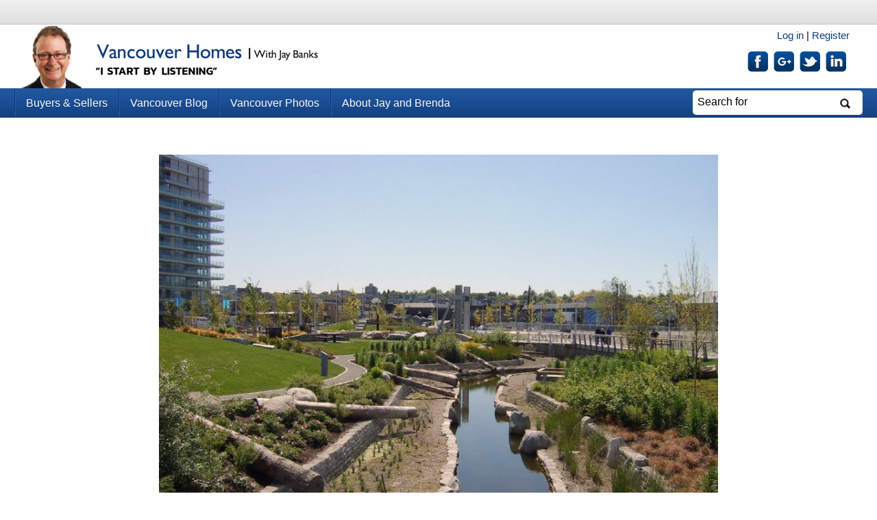

--- FILE ---
content_type: text/html; charset=UTF-8
request_url: https://yourvancouverrealestate.ca/photos/vancouver-bc/granville-island-2/
body_size: 11501
content:
<!DOCTYPE html>
<!--[if IE 7]>
<html class="ie ie7" lang="en-US">
<![endif]-->
<!--[if IE 8]>
<html class="ie ie8" lang="en-US">
<![endif]-->
<!--[if !(IE 7) | !(IE 8)  ]><!-->
<html lang="en-US">
<!--<![endif]-->
<head>
<meta charset="UTF-8" />
<meta name="viewport" content="width=device-width" />
<title>Granville Island  | Vancouver BC Photos</title>
<link rel="profile" href="http://gmpg.org/xfn/11" />
<link rel="pingback" href="https://yourvancouverrealestate.ca/site/xmlrpc.php" />
<!--[if lt IE 9]>
<script src="https://yourvancouverrealestate.ca/site/wp-content/themes/jaybanks2013/js/html5.js" type="text/javascript"></script>
<![endif]-->
<link rel="shortcut icon" href="https://yourvancouverrealestate.ca/favicon.ico" />

<meta name='robots' content='max-image-preview:large' />
	<style>img:is([sizes="auto" i], [sizes^="auto," i]) { contain-intrinsic-size: 3000px 1500px }</style>
	<link rel='dns-prefetch' href='//cdn.yourvancouverrealestate.ca' />

<link href='https://cdn.yourvancouverrealestate.ca' rel='preconnect' />
<link rel="alternate" type="application/rss+xml" title="Vancouver Homes &raquo; Feed" href="https://yourvancouverrealestate.ca/feed/" />
<link rel="alternate" type="application/rss+xml" title="Vancouver Homes &raquo; Comments Feed" href="https://yourvancouverrealestate.ca/comments/feed/" />
<link rel="alternate" type="application/rss+xml" title="Vancouver Homes &raquo; Granville Island Comments Feed" href="https://yourvancouverrealestate.ca/photos/vancouver-bc/granville-island-2/feed/" />
<link data-minify="1" rel="stylesheet" href="https://cdn.yourvancouverrealestate.ca/site/wp-content/cache/min/1/site/wp-content/themes/jaybanks2013/related-posts-style.css?ver=1766051263" type="text/css" media="screen" /><link data-minify="1" rel='stylesheet' id='wpts_ui_css-css' href='https://cdn.yourvancouverrealestate.ca/site/wp-content/cache/min/1/site/wp-content/plugins/wordpress-post-tabs/css/styles/default/style.css?ver=1766051263' type='text/css' media='all' />
<link data-minify="1" rel='stylesheet' id='if-menu-site-css-css' href='https://cdn.yourvancouverrealestate.ca/site/wp-content/cache/min/1/site/wp-content/plugins/if-menu/assets/if-menu-site.css?ver=1766051263' type='text/css' media='all' />
<link data-minify="1" rel='stylesheet' id='twentytwelve-style-css' href='https://cdn.yourvancouverrealestate.ca/site/wp-content/cache/min/1/site/wp-content/themes/jaybanks2013/style.css?ver=1766051263' type='text/css' media='all' />
<link rel='stylesheet' id='ari-fancybox-css' href='https://cdn.yourvancouverrealestate.ca/site/wp-content/plugins/ari-fancy-lightbox/assets/fancybox/jquery.fancybox.min.css?ver=1.4.1' type='text/css' media='all' />
<style id='ari-fancybox-inline-css' type='text/css'>
BODY .fancybox-container{z-index:200000}BODY .fancybox-is-open .fancybox-bg{opacity:0.87}BODY .fancybox-bg {background-color:#0f0f11}BODY .fancybox-thumbs {background-color:#ffffff}
</style>
<script type="text/javascript" src="https://cdn.yourvancouverrealestate.ca/site/wp-includes/js/jquery/jquery.min.js?ver=3.7.1" id="jquery-core-js" data-rocket-defer defer></script>
<script type="text/javascript" src="https://cdn.yourvancouverrealestate.ca/site/wp-includes/js/jquery/jquery-migrate.min.js?ver=3.4.1" id="jquery-migrate-js" data-rocket-defer defer></script>
<script type="text/javascript" id="ari-fancybox-js-extra">
/* <![CDATA[ */
var ARI_FANCYBOX = {"lightbox":{"infobar":false,"backFocus":false,"trapFocus":false,"thumbs":{"hideOnClose":false},"touch":{"vertical":true,"momentum":true},"buttons":["slideShow","fullScreen","thumbs","close"],"lang":"custom","i18n":{"custom":{"PREV":"Previous","NEXT":"Next","PLAY_START":"Start slideshow (P)","PLAY_STOP":"Stop slideshow (P)","FULL_SCREEN":"Full screen (F)","THUMBS":"Thumbnails (G)","CLOSE":"Close (Esc)","ERROR":"The requested content cannot be loaded. <br\/> Please try again later."}}},"convert":{"images":{"convert":true,"post_grouping":true,"filenameToTitle":true,"convertNameSmart":true},"instagram":{"convert":true}},"sanitize":null,"viewers":{"pdfjs":{"url":"https:\/\/yourvancouverrealestate.ca\/site\/wp-content\/plugins\/ari-fancy-lightbox\/assets\/pdfjs\/web\/viewer.html"}}};
/* ]]> */
</script>
<script type="text/javascript" id="ari-fancybox-js-before">window.addEventListener('DOMContentLoaded', function() {
/* <![CDATA[ */
ARI_FANCYBOX_INIT_FUNC = function($) {setTimeout( function() {
  jQuery('.ari-fancybox, .colorbox').attr('data-fancybox','fv');
},0);}
/* ]]> */
});</script>
<script type="text/javascript" src="https://cdn.yourvancouverrealestate.ca/site/wp-content/plugins/ari-fancy-lightbox/assets/fancybox/jquery.fancybox.min.js?ver=1.4.1" id="ari-fancybox-js" data-rocket-defer defer></script>
<link rel="alternate" title="oEmbed (JSON)" type="application/json+oembed" href="https://yourvancouverrealestate.ca/wp-json/oembed/1.0/embed?url=https%3A%2F%2Fyourvancouverrealestate.ca%2Fphotos%2Fvancouver-bc%2Fgranville-island-2%2F" />
<link rel="alternate" title="oEmbed (XML)" type="text/xml+oembed" href="https://yourvancouverrealestate.ca/wp-json/oembed/1.0/embed?url=https%3A%2F%2Fyourvancouverrealestate.ca%2Fphotos%2Fvancouver-bc%2Fgranville-island-2%2F&#038;format=xml" />
<meta name="description" content="Just think of Granville Island as Vancouver&rsquo;s Town Square. Because it&#039;s such a centre of cultural hub." />
<link rel="canonical" href="https://yourvancouverrealestate.ca/photos/vancouver-bc/granville-island-2/" />
<link rel="author" href="https://plus.google.com/114823151419053259339" />
<link rel="publisher" href="https://plus.google.com/+JaybanksCa" />
  <meta property="og:title" content="Granville Island " />
  <meta property="og:type" content="blog" />
  <meta property="og:description" content="Just think of Granville Island as Vancouver&amp;rsquo;s Town Square. Because it&#039;s such a centre of cultural hub." />
  	<meta property="og:image" content="https://cdn.yourvancouverrealestate.ca/images/2013/08/Granville-Island-by-Keegan-Mullaney-625x468.jpg" />
  <meta property="og:url" content="https://yourvancouverrealestate.ca/photos/vancouver-bc/granville-island-2/" />
  <meta property="og:site_name" content="Vancouver Homes" />
  <meta name="twitter:title" content="Granville Island " />
  <meta name="twitter:card" content="summary_large_image" />
  <meta name="twitter:description" content="Just think of Granville Island as Vancouver&amp;rsquo;s Town Square. Because it&#039;s such a centre of cultural hub." />
  <meta name="twitter:image" content="https://cdn.yourvancouverrealestate.ca/images/2013/08/Granville-Island-by-Keegan-Mullaney-625x468.jpg" />
  <meta name="twitter:url" content="https://yourvancouverrealestate.ca/photos/vancouver-bc/granville-island-2/" />
        <meta name="twitter:site" content="https://twitter.com/jaybanksca" />
    
<meta name="google-site-verification" content="v1pD4muje69imniFC_ffOx2I2skjGElbJEA1hF6kPw8" />
<style>form .message-textarea {display: none !important; }</style>
<script type="text/javascript">function FVTrackerCatch(){objSend=new Object,objSend.action="fv_tracker_bypass_cache",objSend.referrer=document.referrer,objSend.landing=window.location.href,jQuery.post(ajaxurl,objSend,function(e,n){})}ajaxurl="https://yourvancouverrealestate.ca/site/wp-admin/admin-ajax.php",document.addEventListener("DOMContentLoaded",function(e){FVTrackerCatch()});</script>
      <noscript><style id="rocket-lazyload-nojs-css">.rll-youtube-player, [data-lazy-src]{display:none !important;}</style></noscript>
<!--[if lt IE 9]>
   <script src="https://yourvancouverrealestate.ca/site/wp-content/themes/jaybanks2013/js/respond.min.js" type="text/javascript"></script>
<![endif]-->
<meta name="generator" content="WP Rocket 3.18" data-wpr-features="wpr_defer_js wpr_minify_js wpr_lazyload_images wpr_minify_css wpr_cdn wpr_desktop" /></head>
<!-- hypercache-test -->
<body class="fv_photo-template-default single single-fv_photo postid-102633 custom-layout">
<div data-rocket-location-hash="54257ff4dc2eb7aae68fa23eb5f11e06" id="page" class="site">
	<header data-rocket-location-hash="8d6a8f2a596a8e7e2b357bb946145a73" id="masthead" class="site-header clear" role="banner">
    <a href="#menus" class="menu-trigger"><img alt="menu-trigger" src="data:image/svg+xml,%3Csvg%20xmlns='http://www.w3.org/2000/svg'%20viewBox='0%200%200%200'%3E%3C/svg%3E" data-lazy-src="https://cdn.yourvancouverrealestate.ca/images/graphics/menu-icon-new-2017.png"><noscript><img alt="menu-trigger" src="https://cdn.yourvancouverrealestate.ca/images/graphics/menu-icon-new-2017.png"></noscript></a>
    			<nav id="top-menu">
				
				</nav>
        <div data-rocket-location-hash="2ef9e74e960ea7646db384d773864068" id="header-inner">
		<a href="https://yourvancouverrealestate.ca/">
	    	<div class="left">
			<h1 class="site-title">Vancouver Homes</h1>
			</div>
        </a>
        <div id="login-social">
        	<div class="text-right">
                            <a href="/log-in/">Log  in</a> | <a rel="lightbox" href="/sign-up/">Register</a>
                        </div>
	    <div id="social-icons" class="right">

        	<div id="pretty-social-profiles-header" class="pretty-social-profiles blue_plastic">
		<div class="linkedin-profile">
			<a href="http://www.linkedin.com/in/jaybanksbc" class="icon" target="_blank" title="LinkedIn profile"></a>
		</div>
		<div class="twitter-profile">
			<a href="https://twitter.com/jaybanksca" class="icon" target="_blank" title="Twitter profile"></a>
		</div>
		<div class="google-profile">
			<a href="https://plus.google.com/109311181279632426549" class="icon" target="_blank" title="Google profile"></a>
		</div>
		<div class="fb-profile">
			<a href="https://www.facebook.com/Jay.Banks.Vancouver/" class="icon" target="_blank" title="FB profile"></a>
		</div>
	</div>
	
	    </div>
        </div>
        
        </div>
		<div data-rocket-location-hash="3f452a4b8b2a19b21a7976410aebe959" id="menus">
		<nav id="site-navigation" class="main-navigation" role="navigation">
			<a class="assistive-text" href="#content" title="Skip to content">Skip to content</a>
    			<div class="menu-wrap"><ul id="menu-navigation" class="nav-menu"><li id="menu-item-4265" class="menu-item  menu-item-type-post_type menu-item-object-page menu-item-has-children menu-item-4265"><a href="https://yourvancouverrealestate.ca/real-estate/">Buyers &#038; Sellers</a>
<ul class="sub-menu">
	<li id="menu-item-4256" class="menu-item  menu-item-type-post_type menu-item-object-page menu-item-4256"><a href="https://yourvancouverrealestate.ca/real-estate/selling-vancouver-home/">Selling in Vancouver</a></li>
	<li id="menu-item-4264" class="menu-item  menu-item-type-post_type menu-item-object-page menu-item-home menu-item-4264"><a href="https://yourvancouverrealestate.ca/">Buying in Vancouver</a></li>
	<li id="menu-item-4258" class="menu-item menu-item-type-custom menu-item-object-custom menu-item-4258"><a href="/vancouver-lofts-condos/">Vancouver Lofts and Condos</a></li>
	<li id="menu-item-4261" class="menu-item  menu-item-type-post_type menu-item-object-page menu-item-4261"><a href="https://yourvancouverrealestate.ca/real-estate/buying-in-bc/">Buying Real Estate in Vancouver For U.S. Buyers</a></li>
	<li id="menu-item-4259" class="menu-item  menu-item-type-post_type menu-item-object-page menu-item-4259"><a href="https://yourvancouverrealestate.ca/real-estate/bc-property-transfer-tax-calculator/">BC Property Transfer Tax Calculator</a></li>
	<li id="menu-item-4260" class="menu-item  menu-item-type-post_type menu-item-object-page menu-item-4260"><a href="https://yourvancouverrealestate.ca/real-estate/greater-vancouver-property-tax-calculator/">Greater Vancouver Property Tax Calculator</a></li>
</ul>
</li>
<li id="menu-item-107211" class="menu-item menu-item-type-taxonomy menu-item-object-category menu-item-has-children menu-item-107211"><a href="https://yourvancouverrealestate.ca/vancouver-blog/">Vancouver Blog</a>
<ul class="sub-menu">
	<li id="menu-item-107257" class="menu-item menu-item-type-taxonomy menu-item-object-category menu-item-107257"><a href="https://yourvancouverrealestate.ca/vancouver-blog/vancouver-guide/">Vancouver Guide</a></li>
	<li id="menu-item-107222" class="menu-item menu-item-type-taxonomy menu-item-object-category menu-item-107222"><a href="https://yourvancouverrealestate.ca/vancouver-blog/neighbourhoods/">Neighbourhoods</a></li>
	<li id="menu-item-107280" class="menu-item menu-item-type-taxonomy menu-item-object-category menu-item-107280"><a href="https://yourvancouverrealestate.ca/vancouver-blog/photo-essays/">Vancouver Photo Essays</a></li>
	<li id="menu-item-4306" class="menu-item  menu-item-type-post_type menu-item-object-page menu-item-4306"><a href="https://yourvancouverrealestate.ca/vancouver/golf-courses/">Vancouver Golf Courses Guide</a></li>
	<li id="menu-item-4269" class="menu-item  menu-item-type-post_type menu-item-object-page menu-item-4269"><a href="https://yourvancouverrealestate.ca/vancouver/literature/">Literary Vancouver</a></li>
	<li id="menu-item-4307" class="menu-item menu-item-type-custom menu-item-object-custom menu-item-4307"><a href="/vancouver/live-music-venues/">Live Music Venues in Vancouver</a></li>
	<li id="menu-item-4271" class="menu-item  menu-item-type-post_type menu-item-object-page menu-item-4271"><a href="https://yourvancouverrealestate.ca/vancouver/sports/">Outdoor and Active Sports in Greater Vancouver</a></li>
	<li id="menu-item-4272" class="menu-item  menu-item-type-post_type menu-item-object-page menu-item-4272"><a href="https://yourvancouverrealestate.ca/vancouver/music-scene-history/">Music Scene in Vancouver</a></li>
	<li id="menu-item-4273" class="menu-item  menu-item-type-post_type menu-item-object-page menu-item-4273"><a href="https://yourvancouverrealestate.ca/vancouver/vancouver-sightseeing-attraction-spots/">Vancouver Sightseeing and Attractions</a></li>
	<li id="menu-item-4274" class="menu-item  menu-item-type-post_type menu-item-object-page menu-item-4274"><a href="https://yourvancouverrealestate.ca/vancouver/history/">Trees to Tracks to Towers – Social History of Vancouver</a></li>
</ul>
</li>
<li id="menu-item-4268" class="menu-item menu-item-type-custom menu-item-object-custom menu-item-has-children menu-item-4268"><a href="/photos/">Vancouver Photos</a>
<ul class="sub-menu">
	<li id="menu-item-103034" class="menu-item menu-item-type-custom menu-item-object-custom menu-item-103034"><a href="/photos/">Vancouver Photo Gallery</a></li>
	<li id="menu-item-103036" class="menu-item  menu-item-type-post_type menu-item-object-page menu-item-103036"><a href="https://yourvancouverrealestate.ca/send-photo/">Send us a Photo</a></li>
</ul>
</li>
<li id="menu-item-4311" class="menu-item  menu-item-type-post_type menu-item-object-page menu-item-has-children menu-item-4311"><a href="https://yourvancouverrealestate.ca/about/">About Jay and Brenda</a>
<ul class="sub-menu">
	<li id="menu-item-108138" class="menu-item  menu-item-type-post_type menu-item-object-page menu-item-108138"><a href="https://yourvancouverrealestate.ca/about-us/">About us</a></li>
	<li id="menu-item-4276" class="menu-item  menu-item-type-post_type menu-item-object-page menu-item-4276"><a href="https://yourvancouverrealestate.ca/about/mission-statement/">Mission Statement</a></li>
	<li id="menu-item-4312" class="menu-item  menu-item-type-post_type menu-item-object-page menu-item-4312"><a href="https://yourvancouverrealestate.ca/about/vancouver-realtor/">About Jay Banks, REALTOR®</a></li>
	<li id="menu-item-4313" class="menu-item  menu-item-type-post_type menu-item-object-page menu-item-4313"><a href="https://yourvancouverrealestate.ca/about/testimonials/">Testimonials</a></li>
	<li id="menu-item-4280" class="menu-item  menu-item-type-post_type menu-item-object-page menu-item-4280"><a href="https://yourvancouverrealestate.ca/about/real-estate-awards/">Jay&#8217;s Real Estate Awards</a></li>
	<li id="menu-item-4278" class="menu-item  menu-item-type-post_type menu-item-object-page menu-item-4278"><a href="https://yourvancouverrealestate.ca/about/brenda-kinnear/">About Brenda Kinnear, REALTOR®</a></li>
	<li id="menu-item-108258" class="menu-item menu-item-type-taxonomy menu-item-object-category menu-item-108258"><a href="https://yourvancouverrealestate.ca/newsletter/">Jay and Brenda&#8217;s Newsletter</a></li>
	<li id="menu-item-4314" class="menu-item  menu-item-type-post_type menu-item-object-page menu-item-4314"><a href="https://yourvancouverrealestate.ca/about/contact/">Contact Jay and Brenda</a></li>
</ul>
</li>
</ul></div>            <form role="search" method="get" id="searchform" action="https://yourvancouverrealestate.ca">
        	<div>
            <input type="text" maxlength="100" name="s" id="s" value="Search for" onClick="if( this.value == 'Search for' ) this.value = '';">
          	<input id="searchsubmit" value="Search" type="submit">
        	</div>
      		</form>
		</nav><!-- #site-navigation -->
        </div>
	</header><!-- #masthead -->

	<div data-rocket-location-hash="50a2a2e075558551f2eaf4ce99d57876" id="main" class="wrapper">
	<div data-rocket-location-hash="fb973e9c3c2506db17bb4a42418749d9" id="primary" class="photo-content">
		<div id="content" role="main">
			
        				
	<article id="post-102633" class="center box-center post-102633 fv_photo type-fv_photo status-publish has-post-thumbnail fv_photo_category-granville-island fv_photo_category-vancouver-bc">
				<header class="entry-header">
		</header><!-- .entry-header -->

		  		<div class="photo">
        <a href="https://cdn.yourvancouverrealestate.ca/images/2013/08/Granville-Island-by-Keegan-Mullaney.jpg" title="Granville Island"><img width="870" height="653" src="data:image/svg+xml,%3Csvg%20xmlns='http://www.w3.org/2000/svg'%20viewBox='0%200%20870%20653'%3E%3C/svg%3E" class="attachment-post-thumbnail size-post-thumbnail wp-post-image" alt="" decoding="async" fetchpriority="high" data-lazy-srcset="https://cdn.yourvancouverrealestate.ca/images/2013/08/Granville-Island-by-Keegan-Mullaney-870x653.jpg 870w, https://cdn.yourvancouverrealestate.ca/images/2013/08/Granville-Island-by-Keegan-Mullaney-270x202.jpg 270w, https://cdn.yourvancouverrealestate.ca/images/2013/08/Granville-Island-by-Keegan-Mullaney-625x468.jpg 625w, https://cdn.yourvancouverrealestate.ca/images/2013/08/Granville-Island-by-Keegan-Mullaney-780x585.jpg 780w, https://cdn.yourvancouverrealestate.ca/images/2013/08/Granville-Island-by-Keegan-Mullaney-800x600.jpg 800w, https://cdn.yourvancouverrealestate.ca/images/2013/08/Granville-Island-by-Keegan-Mullaney-333x249.jpg 333w, https://cdn.yourvancouverrealestate.ca/images/2013/08/Granville-Island-by-Keegan-Mullaney.jpg 960w" data-lazy-sizes="(max-width: 870px) 100vw, 870px" data-lazy-src="https://cdn.yourvancouverrealestate.ca/images/2013/08/Granville-Island-by-Keegan-Mullaney-870x653.jpg" /><noscript><img width="870" height="653" src="https://cdn.yourvancouverrealestate.ca/images/2013/08/Granville-Island-by-Keegan-Mullaney-870x653.jpg" class="attachment-post-thumbnail size-post-thumbnail wp-post-image" alt="" decoding="async" fetchpriority="high" srcset="https://cdn.yourvancouverrealestate.ca/images/2013/08/Granville-Island-by-Keegan-Mullaney-870x653.jpg 870w, https://cdn.yourvancouverrealestate.ca/images/2013/08/Granville-Island-by-Keegan-Mullaney-270x202.jpg 270w, https://cdn.yourvancouverrealestate.ca/images/2013/08/Granville-Island-by-Keegan-Mullaney-625x468.jpg 625w, https://cdn.yourvancouverrealestate.ca/images/2013/08/Granville-Island-by-Keegan-Mullaney-780x585.jpg 780w, https://cdn.yourvancouverrealestate.ca/images/2013/08/Granville-Island-by-Keegan-Mullaney-800x600.jpg 800w, https://cdn.yourvancouverrealestate.ca/images/2013/08/Granville-Island-by-Keegan-Mullaney-333x249.jpg 333w, https://cdn.yourvancouverrealestate.ca/images/2013/08/Granville-Island-by-Keegan-Mullaney.jpg 960w" sizes="(max-width: 870px) 100vw, 870px" /></noscript></a>      </div>
      <div class="photo-stripe margin-spacer clear">
                <nav class="nav-single right">
					<!--<h3 class="assistive-text"></h3>-->
					<span class="photo-previous"><a href="https://yourvancouverrealestate.ca/photos/vancouver-bc/grouse-mountain-vancouve/" rel="next">Previous</a></span> | <span class="photo-next"><a href="https://yourvancouverrealestate.ca/photos/vancouver-bc/sunset-wreck-beach-vancouver/" rel="prev">Next</a></span>
				</nav><!-- .nav-single --> 
        <div class="clear"></div>
      </div>
      <div class="clear"></div>
      <div id="photo-description" class="silver-box center clear bold-type grey-text">
             <div class="photo-content">
      			<h2 class="photo-title">Granville Island</h2>
         <p>Just think of Granville Island as Vancouver&rsquo;s Town Square. Because it's such a centre of cultural hub. Locals and visitors come here to get inspired, to be entertained or simply to enjoy the atmosphere of this special urban project. Great shot, <a href="http://www.flickr.com/photos/24471235@N06/4602107139/in/[base64]">Keegan</a>.</p>    			    		</div><!-- .entry-content -->
  		     
  		<footer class="entry-meta">
  			Posted on <a href="https://yourvancouverrealestate.ca/photos/vancouver-bc/granville-island-2/" title="12:16 pm" rel="bookmark"><time class="entry-date" datetime="2013-08-19T12:16:22-07:00">Monday, August 19th, 2013 at 12:16 pm</time></a><span class="by-author"></span>.  			  			  		</footer><!-- .entry-meta -->
  	</div><!-- .photo-description -->
  	
</article><!-- #post -->
  <div class="border_top_grey"></div>        
				
			
		</div><!-- #content -->
	</div><!-- #primary -->
  <div data-rocket-location-hash="9a484c35c1f7e935fad718e39e3f7db3" class="left margin-spacer" id="related-photos">
    <h2 class="archive-title">Related Photos</h2>
    <div class="margin-fix-large">
        
            <figure class="med-thumb">

      
              <a href="https://yourvancouverrealestate.ca/photos/vancouver-bc/granville-island/boat-traffic/"><img width="333" height="187" src="data:image/svg+xml,%3Csvg%20xmlns='http://www.w3.org/2000/svg'%20viewBox='0%200%20333%20187'%3E%3C/svg%3E" class="attachment-med-photo size-med-photo wp-post-image" alt="" decoding="async" data-lazy-srcset="https://cdn.yourvancouverrealestate.ca/images/2018/08/Boat-Traffic-333x187.jpg 333w, https://cdn.yourvancouverrealestate.ca/images/2018/08/Boat-Traffic-270x152.jpg 270w, https://cdn.yourvancouverrealestate.ca/images/2018/08/Boat-Traffic-625x352.jpg 625w, https://cdn.yourvancouverrealestate.ca/images/2018/08/Boat-Traffic-892x502.jpg 892w, https://cdn.yourvancouverrealestate.ca/images/2018/08/Boat-Traffic-800x450.jpg 800w, https://cdn.yourvancouverrealestate.ca/images/2018/08/Boat-Traffic-300x169.jpg 300w, https://cdn.yourvancouverrealestate.ca/images/2018/08/Boat-Traffic-150x84.jpg 150w" data-lazy-sizes="(max-width: 333px) 100vw, 333px" data-lazy-src="https://cdn.yourvancouverrealestate.ca/images/2018/08/Boat-Traffic-333x187.jpg" /><noscript><img width="333" height="187" src="https://cdn.yourvancouverrealestate.ca/images/2018/08/Boat-Traffic-333x187.jpg" class="attachment-med-photo size-med-photo wp-post-image" alt="" decoding="async" srcset="https://cdn.yourvancouverrealestate.ca/images/2018/08/Boat-Traffic-333x187.jpg 333w, https://cdn.yourvancouverrealestate.ca/images/2018/08/Boat-Traffic-270x152.jpg 270w, https://cdn.yourvancouverrealestate.ca/images/2018/08/Boat-Traffic-625x352.jpg 625w, https://cdn.yourvancouverrealestate.ca/images/2018/08/Boat-Traffic-892x502.jpg 892w, https://cdn.yourvancouverrealestate.ca/images/2018/08/Boat-Traffic-800x450.jpg 800w, https://cdn.yourvancouverrealestate.ca/images/2018/08/Boat-Traffic-300x169.jpg 300w, https://cdn.yourvancouverrealestate.ca/images/2018/08/Boat-Traffic-150x84.jpg 150w" sizes="(max-width: 333px) 100vw, 333px" /></noscript></a>

            	  <figcaption class="img_caption">Boat Traffic</figcaption>
      	  </figure>
                
            <figure class="med-thumb even">

      
              <a href="https://yourvancouverrealestate.ca/photos/vancouver-bc/granville-island/lines/"><img width="333" height="250" src="data:image/svg+xml,%3Csvg%20xmlns='http://www.w3.org/2000/svg'%20viewBox='0%200%20333%20250'%3E%3C/svg%3E" class="attachment-med-photo size-med-photo wp-post-image" alt="" decoding="async" data-lazy-srcset="https://cdn.yourvancouverrealestate.ca/images/2018/07/Granville-Island-by-Edna-Winti-333x250.jpg 333w, https://cdn.yourvancouverrealestate.ca/images/2018/07/Granville-Island-by-Edna-Winti-270x203.jpg 270w, https://cdn.yourvancouverrealestate.ca/images/2018/07/Granville-Island-by-Edna-Winti-625x469.jpg 625w, https://cdn.yourvancouverrealestate.ca/images/2018/07/Granville-Island-by-Edna-Winti-892x669.jpg 892w, https://cdn.yourvancouverrealestate.ca/images/2018/07/Granville-Island-by-Edna-Winti-800x600.jpg 800w, https://cdn.yourvancouverrealestate.ca/images/2018/07/Granville-Island-by-Edna-Winti-300x225.jpg 300w, https://cdn.yourvancouverrealestate.ca/images/2018/07/Granville-Island-by-Edna-Winti-150x113.jpg 150w" data-lazy-sizes="(max-width: 333px) 100vw, 333px" data-lazy-src="https://cdn.yourvancouverrealestate.ca/images/2018/07/Granville-Island-by-Edna-Winti-333x250.jpg" /><noscript><img width="333" height="250" src="https://cdn.yourvancouverrealestate.ca/images/2018/07/Granville-Island-by-Edna-Winti-333x250.jpg" class="attachment-med-photo size-med-photo wp-post-image" alt="" decoding="async" srcset="https://cdn.yourvancouverrealestate.ca/images/2018/07/Granville-Island-by-Edna-Winti-333x250.jpg 333w, https://cdn.yourvancouverrealestate.ca/images/2018/07/Granville-Island-by-Edna-Winti-270x203.jpg 270w, https://cdn.yourvancouverrealestate.ca/images/2018/07/Granville-Island-by-Edna-Winti-625x469.jpg 625w, https://cdn.yourvancouverrealestate.ca/images/2018/07/Granville-Island-by-Edna-Winti-892x669.jpg 892w, https://cdn.yourvancouverrealestate.ca/images/2018/07/Granville-Island-by-Edna-Winti-800x600.jpg 800w, https://cdn.yourvancouverrealestate.ca/images/2018/07/Granville-Island-by-Edna-Winti-300x225.jpg 300w, https://cdn.yourvancouverrealestate.ca/images/2018/07/Granville-Island-by-Edna-Winti-150x113.jpg 150w" sizes="(max-width: 333px) 100vw, 333px" /></noscript></a>

            	  <figcaption class="img_caption">Lines</figcaption>
      	  </figure>
                
            <figure class="med-thumb">

      
              <a href="https://yourvancouverrealestate.ca/photos/vancouver-bc/granville-island/granville-bridge/"><img width="333" height="222" src="data:image/svg+xml,%3Csvg%20xmlns='http://www.w3.org/2000/svg'%20viewBox='0%200%20333%20222'%3E%3C/svg%3E" class="attachment-med-photo size-med-photo wp-post-image" alt="" decoding="async" data-lazy-srcset="https://cdn.yourvancouverrealestate.ca/images/2018/02/Granville-Bridge-by-GoToVan-333x222.jpg 333w, https://cdn.yourvancouverrealestate.ca/images/2018/02/Granville-Bridge-by-GoToVan-270x180.jpg 270w, https://cdn.yourvancouverrealestate.ca/images/2018/02/Granville-Bridge-by-GoToVan-625x417.jpg 625w, https://cdn.yourvancouverrealestate.ca/images/2018/02/Granville-Bridge-by-GoToVan-892x595.jpg 892w, https://cdn.yourvancouverrealestate.ca/images/2018/02/Granville-Bridge-by-GoToVan-800x533.jpg 800w, https://cdn.yourvancouverrealestate.ca/images/2018/02/Granville-Bridge-by-GoToVan-212x141.jpg 212w, https://cdn.yourvancouverrealestate.ca/images/2018/02/Granville-Bridge-by-GoToVan-359x239.jpg 359w, https://cdn.yourvancouverrealestate.ca/images/2018/02/Granville-Bridge-by-GoToVan-300x200.jpg 300w, https://cdn.yourvancouverrealestate.ca/images/2018/02/Granville-Bridge-by-GoToVan-150x100.jpg 150w, https://cdn.yourvancouverrealestate.ca/images/2018/02/Granville-Bridge-by-GoToVan.jpg 2048w" data-lazy-sizes="(max-width: 333px) 100vw, 333px" data-lazy-src="https://cdn.yourvancouverrealestate.ca/images/2018/02/Granville-Bridge-by-GoToVan-333x222.jpg" /><noscript><img width="333" height="222" src="https://cdn.yourvancouverrealestate.ca/images/2018/02/Granville-Bridge-by-GoToVan-333x222.jpg" class="attachment-med-photo size-med-photo wp-post-image" alt="" decoding="async" srcset="https://cdn.yourvancouverrealestate.ca/images/2018/02/Granville-Bridge-by-GoToVan-333x222.jpg 333w, https://cdn.yourvancouverrealestate.ca/images/2018/02/Granville-Bridge-by-GoToVan-270x180.jpg 270w, https://cdn.yourvancouverrealestate.ca/images/2018/02/Granville-Bridge-by-GoToVan-625x417.jpg 625w, https://cdn.yourvancouverrealestate.ca/images/2018/02/Granville-Bridge-by-GoToVan-892x595.jpg 892w, https://cdn.yourvancouverrealestate.ca/images/2018/02/Granville-Bridge-by-GoToVan-800x533.jpg 800w, https://cdn.yourvancouverrealestate.ca/images/2018/02/Granville-Bridge-by-GoToVan-212x141.jpg 212w, https://cdn.yourvancouverrealestate.ca/images/2018/02/Granville-Bridge-by-GoToVan-359x239.jpg 359w, https://cdn.yourvancouverrealestate.ca/images/2018/02/Granville-Bridge-by-GoToVan-300x200.jpg 300w, https://cdn.yourvancouverrealestate.ca/images/2018/02/Granville-Bridge-by-GoToVan-150x100.jpg 150w, https://cdn.yourvancouverrealestate.ca/images/2018/02/Granville-Bridge-by-GoToVan.jpg 2048w" sizes="(max-width: 333px) 100vw, 333px" /></noscript></a>

            	  <figcaption class="img_caption">Granville Bridge</figcaption>
      	  </figure>
                
            <figure class="med-thumb even">

      
              <a href="https://yourvancouverrealestate.ca/photos/vancouver-bc/granville-island-2/"><img width="333" height="249" src="data:image/svg+xml,%3Csvg%20xmlns='http://www.w3.org/2000/svg'%20viewBox='0%200%20333%20249'%3E%3C/svg%3E" class="attachment-med-photo size-med-photo wp-post-image" alt="" decoding="async" data-lazy-srcset="https://cdn.yourvancouverrealestate.ca/images/2013/08/Granville-Island-by-Keegan-Mullaney-333x249.jpg 333w, https://cdn.yourvancouverrealestate.ca/images/2013/08/Granville-Island-by-Keegan-Mullaney-270x202.jpg 270w, https://cdn.yourvancouverrealestate.ca/images/2013/08/Granville-Island-by-Keegan-Mullaney-625x468.jpg 625w, https://cdn.yourvancouverrealestate.ca/images/2013/08/Granville-Island-by-Keegan-Mullaney-870x653.jpg 870w, https://cdn.yourvancouverrealestate.ca/images/2013/08/Granville-Island-by-Keegan-Mullaney-780x585.jpg 780w, https://cdn.yourvancouverrealestate.ca/images/2013/08/Granville-Island-by-Keegan-Mullaney-800x600.jpg 800w, https://cdn.yourvancouverrealestate.ca/images/2013/08/Granville-Island-by-Keegan-Mullaney.jpg 960w" data-lazy-sizes="(max-width: 333px) 100vw, 333px" data-lazy-src="https://cdn.yourvancouverrealestate.ca/images/2013/08/Granville-Island-by-Keegan-Mullaney-333x249.jpg" /><noscript><img width="333" height="249" src="https://cdn.yourvancouverrealestate.ca/images/2013/08/Granville-Island-by-Keegan-Mullaney-333x249.jpg" class="attachment-med-photo size-med-photo wp-post-image" alt="" decoding="async" srcset="https://cdn.yourvancouverrealestate.ca/images/2013/08/Granville-Island-by-Keegan-Mullaney-333x249.jpg 333w, https://cdn.yourvancouverrealestate.ca/images/2013/08/Granville-Island-by-Keegan-Mullaney-270x202.jpg 270w, https://cdn.yourvancouverrealestate.ca/images/2013/08/Granville-Island-by-Keegan-Mullaney-625x468.jpg 625w, https://cdn.yourvancouverrealestate.ca/images/2013/08/Granville-Island-by-Keegan-Mullaney-870x653.jpg 870w, https://cdn.yourvancouverrealestate.ca/images/2013/08/Granville-Island-by-Keegan-Mullaney-780x585.jpg 780w, https://cdn.yourvancouverrealestate.ca/images/2013/08/Granville-Island-by-Keegan-Mullaney-800x600.jpg 800w, https://cdn.yourvancouverrealestate.ca/images/2013/08/Granville-Island-by-Keegan-Mullaney.jpg 960w" sizes="(max-width: 333px) 100vw, 333px" /></noscript></a>

            	  <figcaption class="img_caption">Granville Island</figcaption>
      	  </figure>
                
            <figure class="med-thumb">

      
              <a href="https://yourvancouverrealestate.ca/photos/vancouver-bc/granville-island/granville-island-pier/"><img width="333" height="222" src="data:image/svg+xml,%3Csvg%20xmlns='http://www.w3.org/2000/svg'%20viewBox='0%200%20333%20222'%3E%3C/svg%3E" class="attachment-med-photo size-med-photo wp-post-image" alt="" decoding="async" data-lazy-srcset="https://cdn.yourvancouverrealestate.ca/images/2013/04/Granville-Island-by-Casey-Yee-333x222.jpg 333w, https://cdn.yourvancouverrealestate.ca/images/2013/04/Granville-Island-by-Casey-Yee-270x180.jpg 270w, https://cdn.yourvancouverrealestate.ca/images/2013/04/Granville-Island-by-Casey-Yee-625x416.jpg 625w, https://cdn.yourvancouverrealestate.ca/images/2013/04/Granville-Island-by-Casey-Yee-870x580.jpg 870w, https://cdn.yourvancouverrealestate.ca/images/2013/04/Granville-Island-by-Casey-Yee-780x520.jpg 780w, https://cdn.yourvancouverrealestate.ca/images/2013/04/Granville-Island-by-Casey-Yee-800x533.jpg 800w, https://cdn.yourvancouverrealestate.ca/images/2013/04/Granville-Island-by-Casey-Yee-212x141.jpg 212w, https://cdn.yourvancouverrealestate.ca/images/2013/04/Granville-Island-by-Casey-Yee.jpg 960w" data-lazy-sizes="(max-width: 333px) 100vw, 333px" data-lazy-src="https://cdn.yourvancouverrealestate.ca/images/2013/04/Granville-Island-by-Casey-Yee-333x222.jpg" /><noscript><img width="333" height="222" src="https://cdn.yourvancouverrealestate.ca/images/2013/04/Granville-Island-by-Casey-Yee-333x222.jpg" class="attachment-med-photo size-med-photo wp-post-image" alt="" decoding="async" srcset="https://cdn.yourvancouverrealestate.ca/images/2013/04/Granville-Island-by-Casey-Yee-333x222.jpg 333w, https://cdn.yourvancouverrealestate.ca/images/2013/04/Granville-Island-by-Casey-Yee-270x180.jpg 270w, https://cdn.yourvancouverrealestate.ca/images/2013/04/Granville-Island-by-Casey-Yee-625x416.jpg 625w, https://cdn.yourvancouverrealestate.ca/images/2013/04/Granville-Island-by-Casey-Yee-870x580.jpg 870w, https://cdn.yourvancouverrealestate.ca/images/2013/04/Granville-Island-by-Casey-Yee-780x520.jpg 780w, https://cdn.yourvancouverrealestate.ca/images/2013/04/Granville-Island-by-Casey-Yee-800x533.jpg 800w, https://cdn.yourvancouverrealestate.ca/images/2013/04/Granville-Island-by-Casey-Yee-212x141.jpg 212w, https://cdn.yourvancouverrealestate.ca/images/2013/04/Granville-Island-by-Casey-Yee.jpg 960w" sizes="(max-width: 333px) 100vw, 333px" /></noscript></a>

            	  <figcaption class="img_caption">Granville Island Pier</figcaption>
      	  </figure>
                
            <figure class="med-thumb even">

      <!-- 2nd NULL --><!-- 3rd  --><!-- last '' -->      	  <figcaption class="img_caption">Granville Island Summertime</figcaption>
      	  </figure>
                
            <figure class="med-thumb">

      <!-- 2nd NULL --><!-- 3rd  --><!-- last '' -->      	  <figcaption class="img_caption">Up in the morning</figcaption>
      	  </figure>
                
            <figure class="med-thumb even">

      <!-- 2nd NULL --><!-- 3rd  --><!-- last '' -->      	  <figcaption class="img_caption">Seagull</figcaption>
      	  </figure>
                
            <figure class="med-thumb">

      <!-- 2nd NULL --><!-- 3rd  --><!-- last '' -->      	  <figcaption class="img_caption">Granville Island at Night</figcaption>
      	  </figure>
                
            <figure class="med-thumb even">

      <!-- 2nd NULL --><!-- 3rd  --><!-- last '' -->      	  <figcaption class="img_caption">Granville Island Lomo</figcaption>
      	  </figure>
                
            <figure class="med-thumb">

      <!-- 2nd NULL --><!-- 3rd  --><!-- last '' -->      	  <figcaption class="img_caption">Would You Believe?</figcaption>
      	  </figure>
              
      
      <div class="clear"></div>
    </div>
  </div>

<div data-rocket-location-hash="10e004d816d43ff6f78b963cbd9100d8" id="secondary" class="widget-area" role="complementary">
    <h3 class="widget-title">Categories</h3>
    <div class="secondary-in silver-box">
      <div id="sidebar-buttons">
          <a class="active" id="button-3" href="#">By Place</a>
           <a id="button-4" href="#">By Year</a>
      </div>
      
      <div id="display-3">
 
        <ul>
 
           	<li class="cat-item cat-item-100095"><a href="https://yourvancouverrealestate.ca/photos/beautiful-british-columbia/">Beautiful British Columbia</a><span> (4)</span>
</li>
	<li class="cat-item cat-item-100094"><a href="https://yourvancouverrealestate.ca/photos/bowen-island/">Bowen Island</a><span> (1)</span>
</li>
	<li class="cat-item cat-item-100056"><a href="https://yourvancouverrealestate.ca/photos/greater-vancouver/" title="Greater Vancouver photos carefully selected by Realtor Jay Banks. Only Creative Commons pictures of Vancouver, Canada">Greater Vancouver</a><span> (11)</span>
</li>
	<li class="cat-item cat-item-100052"><a href="https://yourvancouverrealestate.ca/photos/north-vancouver-bc/" title="North Vancouver BC photos carefully selected by Realtor Jay Banks. Only Creative Commons pictures of Vancouver, Canada">North Vancouver BC</a><span> (11)</span>
</li>
	<li class="cat-item cat-item-100005"><a href="https://yourvancouverrealestate.ca/photos/richmond-bc/" title="Richmond BC photos carefully selected by Realtor Jay Banks. Only Creative Commons pictures of Vancouver, Canada">Richmond BC</a><span> (20)</span>
<ul class='children'>
	<li class="cat-item cat-item-100012"><a href="https://yourvancouverrealestate.ca/photos/richmond-bc/dyke-trail/" title="Dyke Trail photos carefully selected by Realtor Jay Banks. Only Creative Commons pictures of Vancouver, Canada">Dyke Trail</a><span> (5)</span>
</li>
	<li class="cat-item cat-item-100007"><a href="https://yourvancouverrealestate.ca/photos/richmond-bc/fraser-river/" title="Fraser River photos carefully selected by Realtor Jay Banks. Only Creative Commons pictures of Vancouver, Canada">Fraser River</a><span> (3)</span>
</li>
	<li class="cat-item cat-item-100054"><a href="https://yourvancouverrealestate.ca/photos/richmond-bc/steveston/" title="Steveston photos carefully selected by Realtor Jay Banks. Only Creative Commons pictures of Vancouver, Canada">Steveston</a><span> (2)</span>
</li>
</ul>
</li>
	<li class="cat-item cat-item-100009"><a href="https://yourvancouverrealestate.ca/photos/vancouver-bc/" title="Vancouver BC photos carefully selected by Realtor Jay Banks. Only Creative Commons pictures of Vancouver, Canada">Vancouver BC</a><span> (567)</span>
<ul class='children'>
	<li class="cat-item cat-item-100049"><a href="https://yourvancouverrealestate.ca/photos/vancouver-bc/burrard-inlet/" title="Burrard Inlet photos carefully selected by Realtor Jay Banks. Only Creative Commons pictures of Vancouver, Canada">Burrard Inlet</a><span> (9)</span>
</li>
	<li class="cat-item cat-item-100040"><a href="https://yourvancouverrealestate.ca/photos/vancouver-bc/burrard-street/" title="Burrard Street photos carefully selected by Realtor Jay Banks. Only Creative Commons pictures of Vancouver, Canada">Burrard Street</a><span> (8)</span>
</li>
	<li class="cat-item cat-item-100042"><a href="https://yourvancouverrealestate.ca/photos/vancouver-bc/cambie/" title="Cambie photos carefully selected by Realtor Jay Banks. Only Creative Commons pictures of Vancouver, Canada">Cambie</a><span> (8)</span>
</li>
	<li class="cat-item cat-item-100057"><a href="https://yourvancouverrealestate.ca/photos/vancouver-bc/chinatown/" title="Chinatown photos carefully selected by Realtor Jay Banks. Only Creative Commons pictures of Vancouver, Canada">Chinatown</a><span> (8)</span>
</li>
	<li class="cat-item cat-item-100029"><a href="https://yourvancouverrealestate.ca/photos/vancouver-bc/coal-harbour/" title="Coal Harbour photos carefully selected by Realtor Jay Banks. Only Creative Commons pictures of Vancouver, Canada">Coal Harbour</a><span> (25)</span>
</li>
	<li class="cat-item cat-item-100027"><a href="https://yourvancouverrealestate.ca/photos/vancouver-bc/downtown/" title="Downtown photos carefully selected by Realtor Jay Banks. Only Creative Commons pictures of Vancouver, Canada">Downtown</a><span> (62)</span>
</li>
	<li class="cat-item cat-item-100046"><a href="https://yourvancouverrealestate.ca/photos/vancouver-bc/english-bay/" title="English Bay photos carefully selected by Realtor Jay Banks. Only Creative Commons pictures of Vancouver, Canada">English Bay</a><span> (23)</span>
</li>
	<li class="cat-item cat-item-100035"><a href="https://yourvancouverrealestate.ca/photos/vancouver-bc/fairview/" title="Fairview photos carefully selected by Realtor Jay Banks. Only Creative Commons pictures of Vancouver, Canada">Fairview</a><span> (3)</span>
</li>
	<li class="cat-item cat-item-100033"><a href="https://yourvancouverrealestate.ca/photos/vancouver-bc/false-creek/" title="False Creek photos carefully selected by Realtor Jay Banks. Only Creative Commons pictures of Vancouver, Canada">False Creek</a><span> (30)</span>
</li>
	<li class="cat-item cat-item-100055"><a href="https://yourvancouverrealestate.ca/photos/vancouver-bc/gastown/" title="Gastown photos carefully selected by Realtor Jay Banks. Only Creative Commons pictures of Vancouver, Canada">Gastown</a><span> (7)</span>
</li>
	<li class="cat-item cat-item-100008"><a href="https://yourvancouverrealestate.ca/photos/vancouver-bc/georgia-strait/" title="Georgia Strait photos carefully selected by Realtor Jay Banks. Only Creative Commons pictures of Vancouver, Canada">Georgia Strait</a><span> (1)</span>
</li>
	<li class="cat-item cat-item-100024"><a href="https://yourvancouverrealestate.ca/photos/vancouver-bc/granville-island/" title="Granville Island photos carefully selected by Realtor Jay Banks. Only Creative Commons pictures of Vancouver, Canada">Granville Island</a><span> (19)</span>
</li>
	<li class="cat-item cat-item-100039"><a href="https://yourvancouverrealestate.ca/photos/vancouver-bc/kitsilano/" title="Kitsilano photos carefully selected by Realtor Jay Banks. Only Creative Commons pictures of Vancouver, Canada">Kitsilano</a><span> (16)</span>
</li>
	<li class="cat-item cat-item-100031"><a href="https://yourvancouverrealestate.ca/photos/vancouver-bc/north-shore/" title="North Shore photos carefully selected by Realtor Jay Banks. Only Creative Commons pictures of Vancouver, Canada">North Shore</a><span> (10)</span>
</li>
	<li class="cat-item cat-item-100044"><a href="https://yourvancouverrealestate.ca/photos/vancouver-bc/seawall/" title="Seawall photos carefully selected by Realtor Jay Banks. Only Creative Commons pictures of Vancouver, Canada">Seawall</a><span> (10)</span>
</li>
	<li class="cat-item cat-item-100026"><a href="https://yourvancouverrealestate.ca/photos/vancouver-bc/skyline/" title="Skyline photos carefully selected by Realtor Jay Banks. Only Creative Commons pictures of Vancouver, Canada">Skyline</a><span> (67)</span>
</li>
	<li class="cat-item cat-item-100028"><a href="https://yourvancouverrealestate.ca/photos/vancouver-bc/stanley-park/" title="Stanley Park photos carefully selected by Realtor Jay Banks. Only Creative Commons pictures of Vancouver, Canada">Stanley Park</a><span> (45)</span>
</li>
	<li class="cat-item cat-item-100096"><a href="https://yourvancouverrealestate.ca/photos/vancouver-bc/strathcona/">Strathcona</a><span> (1)</span>
</li>
	<li class="cat-item cat-item-100036"><a href="https://yourvancouverrealestate.ca/photos/vancouver-bc/vancouver-harbour/" title="Vancouver Harbour photos carefully selected by Realtor Jay Banks. Only Creative Commons pictures of Vancouver, Canada">Vancouver Harbour</a><span> (11)</span>
</li>
	<li class="cat-item cat-item-100045"><a href="https://yourvancouverrealestate.ca/photos/vancouver-bc/west-end/" title="West End photos carefully selected by Realtor Jay Banks. Only Creative Commons pictures of Vancouver, Canada">West End</a><span> (16)</span>
</li>
	<li class="cat-item cat-item-100030"><a href="https://yourvancouverrealestate.ca/photos/vancouver-bc/yaletown/" title="Yaletown photos carefully selected by Realtor Jay Banks. Only Creative Commons pictures of Vancouver, Canada">Yaletown</a><span> (18)</span>
</li>
</ul>
</li>
	<li class="cat-item cat-item-100018"><a href="https://yourvancouverrealestate.ca/photos/vancouver-island/" title="Vancouver Island photos carefully selected by Realtor Jay Banks. Only Creative Commons pictures of Vancouver, Canada">Vancouver Island</a><span> (14)</span>
<ul class='children'>
	<li class="cat-item cat-item-162"><a href="https://yourvancouverrealestate.ca/photos/vancouver-island/victoria/">Victoria</a><span> (1)</span>
</li>
</ul>
</li>
	<li class="cat-item cat-item-100022"><a href="https://yourvancouverrealestate.ca/photos/west-vancouver-bc/" title="West Vancouver BC photos carefully selected by Realtor Jay Banks. Only Creative Commons pictures of Vancouver, Canada">West Vancouver BC</a><span> (7)</span>
</li>
  
  			</ul>
      </div>
      <div id="display-4" style="display: none">
      	<ul>
  
  			   	<li><a href='https://yourvancouverrealestate.ca/photos/2019/'>2019</a>&nbsp;(19)</li>
	<li><a href='https://yourvancouverrealestate.ca/photos/2018/'>2018</a>&nbsp;(39)</li>
	<li><a href='https://yourvancouverrealestate.ca/photos/2017/'>2017</a>&nbsp;(37)</li>
	<li><a href='https://yourvancouverrealestate.ca/photos/2016/'>2016</a>&nbsp;(39)</li>
	<li><a href='https://yourvancouverrealestate.ca/photos/2015/'>2015</a>&nbsp;(38)</li>
	<li><a href='https://yourvancouverrealestate.ca/photos/2014/'>2014</a>&nbsp;(23)</li>
	<li><a href='https://yourvancouverrealestate.ca/photos/2013/'>2013</a>&nbsp;(34)</li>
	<li><a href='https://yourvancouverrealestate.ca/photos/2012/'>2012</a>&nbsp;(59)</li>
	<li><a href='https://yourvancouverrealestate.ca/photos/2011/'>2011</a>&nbsp;(56)</li>
	<li><a href='https://yourvancouverrealestate.ca/photos/2010/'>2010</a>&nbsp;(109)</li>
	<li><a href='https://yourvancouverrealestate.ca/photos/2009/'>2009</a>&nbsp;(137)</li>
	<li><a href='https://yourvancouverrealestate.ca/photos/2008/'>2008</a>&nbsp;(102)</li>
	<li><a href='https://yourvancouverrealestate.ca/photos/2007/'>2007</a>&nbsp;(3)</li>
	<li><a href='https://yourvancouverrealestate.ca/photos/2006/'>2006</a>&nbsp;(9)</li>
  
        </ul>
  
      </div>

   </div>

</div><!-- #secondary -->	</div><!-- #main .wrapper -->
	
	<footer data-rocket-location-hash="8f56384ee23e27dc2ea21f347e68b5c9" id="colophon" role="contentinfo">
    <div data-rocket-location-hash="251eb9910229fc30bdcadefd75b25f2a" class="footer-subscribe"><svg xmlns="http://www.w3.org/2000/svg" width="24" height="20" viewBox="0 0 20 16"><polygon points="2.9 2.5 16.8 2.5 16.8 3.6 10 7.9 2.9 3.5 " /><polygon points="2.9 5 2.9 13.4 16.8 13.4 16.8 5 10 9.8 "/></svg>
      <div class="footer-cta"><h3>INTERESTED IN <br />VANCOUVER REAL ESTATE?</h3>
      <p>Whether you are interested in buying or selling a property in Vancouver, we are eager to assist you. Sign up for our free Property Newsletter to receive updates about the Vancouver Real Estate Market and to be amongst the first to know about newly listed properties in Metro Vancouver!</p></div>
      <div class="footer-form">
                <form method="post" action="/photos/vancouver-bc/granville-island-2/#colophon" id="signup_top">
	<input type="hidden" name="filled_in_form" value="11"/>
	<input type="hidden" name="filled_in_start" value="1769831779"/>

	<div class="footer-fields">
            <fieldset>
              <label>Name:</label>
              <input type="text" name="signup_name" value="" />
            </fieldset>
            <fieldset>
              <label>Email:</label>
              <input type="text" name="signup_mail" value="" />
            </fieldset>
            <fieldset>
              <!---->
              <!---->
            </fieldset>
          </div>              
          <div class="footer-submit">
            <textarea id="comment-1" class="message-textarea" name="comment" rows="12" cols="40"></textarea>

<span><label class='fval' for='m_a62babb101'><br />How much is 5 + 4?</label></span> <input class='fvaq' type='text' id='m_a62babb101' name='m_a62babb10' size='2' /><input class='fvaa' type='hidden' name='ma_a62babb10' value='9' />
<input type="submit" value="Subscribe" />
          </div></form>


              </div>
    </div>

		<div data-rocket-location-hash="24c3c5e272daa4a97149b51025ca7989" class="site-info clear">
    			<span class="left">&copy; Copyright Jay Banks (2003 - 2019). </span> <ul id="menu-footermenu" class="left"><li id="menu-item-102075" class="menu-item  menu-item-type-post_type menu-item-object-page menu-item-102075"><a href="https://yourvancouverrealestate.ca/site-map/">site map</a></li>
<li id="menu-item-102076" class="menu-item  menu-item-type-post_type menu-item-object-page menu-item-102076"><a href="https://yourvancouverrealestate.ca/bc-privacy-policy/">privacy policy</a></li>
<li id="menu-item-102077" class="menu-item menu-item-type-custom menu-item-object-custom menu-item-102077"><a href="/feed">RSS feed</a></li>
</ul> <span class="left">direct line 604.240.9700</span>
	</div><!-- .site-info-->
       <!-- .site-address-->
        <div data-rocket-location-hash="42bf7d1edb8fe7ae4e374611450b564f" class="footer-social">	<div id="pretty-social-profiles-header" class="pretty-social-profiles blue_plastic">
		<div class="linkedin-profile">
			<a href="http://www.linkedin.com/in/jaybanksbc" class="icon" target="_blank" title="LinkedIn profile"></a>
		</div>
		<div class="twitter-profile">
			<a href="https://twitter.com/jaybanksca" class="icon" target="_blank" title="Twitter profile"></a>
		</div>
		<div class="google-profile">
			<a href="https://plus.google.com/109311181279632426549" class="icon" target="_blank" title="Google profile"></a>
		</div>
		<div class="fb-profile">
			<a href="https://www.facebook.com/Jay.Banks.Vancouver/" class="icon" target="_blank" title="FB profile"></a>
		</div>
	</div>
	</div>
	</footer><!-- #colophon -->
  	

</div><!-- #page -->

<script type="text/javascript">
  var _gaq = _gaq || [];
  _gaq.push(['_setAccount', 'UA-105186-4']);
  _gaq.push(['_trackPageview']);
  (function() {
    var ga = document.createElement('script'); ga.type = 'text/javascript'; ga.async = true;
    ga.src = ('https:' == document.location.protocol ? 'https://ssl' : 'http://www') + '.google-analytics.com/ga.js';
    var s = document.getElementsByTagName('script')[0]; s.parentNode.insertBefore(ga, s);
  })();
</script><script data-minify="1" type="text/javascript" src="https://cdn.yourvancouverrealestate.ca/site/wp-content/cache/min/1/site/wp-content/plugins/auto-image-alt/js/auto_image_alt.js?ver=1766051263" id="auto_image_alt-js" data-rocket-defer defer></script>
<script type="text/javascript" src="https://cdn.yourvancouverrealestate.ca/site/wp-includes/js/jquery/ui/core.min.js?ver=1.13.3" id="jquery-ui-core-js" data-rocket-defer defer></script>
<script type="text/javascript" src="https://cdn.yourvancouverrealestate.ca/site/wp-includes/js/jquery/ui/tabs.min.js?ver=1.13.3" id="jquery-ui-tabs-js" data-rocket-defer defer></script>
<script data-minify="1" type="text/javascript" src="https://cdn.yourvancouverrealestate.ca/site/wp-content/cache/min/1/site/wp-content/plugins/wordpress-post-tabs/js/jquery.posttabs.js?ver=1766051263" id="jquery-posttabs-js" data-rocket-defer defer></script>
<script type="text/javascript" src="https://cdn.yourvancouverrealestate.ca/site/wp-includes/js/comment-reply.min.js?ver=6.7.4" id="comment-reply-js" async="async" data-wp-strategy="async"></script>
<script type="text/javascript" src="https://cdn.yourvancouverrealestate.ca/site/wp-content/themes/jaybanks2013/js/jquery.jpanelmenu.min.js?ver=20180329" id="jpanelmenu-js" data-rocket-defer defer></script>
<script type="text/javascript">
function fvaq() {
	if( document.cookie.indexOf("fvaq_nojs") == -1 ) {
		if( !document.getElementsByClassName ) {
			document.getElementsByClassName=function(search){var d=document,elements,pattern,i,results=[];if(d.querySelectorAll){return d.querySelectorAll("."+search)}if(d.evaluate){pattern=".//*[contains(concat(' ', @class, ' '), ' "+search+" ')]";elements=d.evaluate(pattern,d,null,0,null);while(i=elements.iterateNext()){results.push(i)}}else{elements=d.getElementsByTagName("*");pattern=new RegExp("(^|\s)"+search+"(\s|$)");for(i=0;i<elements.length;i++){if(pattern.test(elements[i].className)){results.push(elements[i])}}}return results}
		}
		var fvaa = document.getElementsByClassName('fvaa');
		var fvaq = document.getElementsByClassName('fvaq');
		var fval = document.getElementsByClassName('fval');
		
		for (var i = 0; i < fvaq.length; ++i) { 		
			if( fvaa[i] !== undefined && fval[i] !== undefined ) {
				fvaq[i].value = fvaa[i].value; fvaq[i].style.display = 'none'; fval[i].style.display = 'none';		
			}
		}
	}
	if( document.getElementById('comment') != null ) { document.getElementById('comment').value = ''; }
}
fvaq(); window.onload = function(e) { fvaq(); setTimeout('fvaq', 250); };
</script>

  	<script>
              (function(i,s,o,g,r,a,m){i['GoogleAnalyticsObject']=r;i[r]=i[r]||function(){
              (i[r].q=i[r].q||[]).push(arguments)},i[r].l=1*new Date();a=s.createElement(o),
              m=s.getElementsByTagName(o)[0];a.async=1;a.src=g;m.parentNode.insertBefore(a,m)
              })(window,document,'script','//www.google-analytics.com/analytics.js','ga');
              ga('create', 'UA-82465936-1', 'auto');
              ga('send', 'pageview');
            </script>
<script type="text/javascript">var img = document.createElement("img");img.src = "//c.statcounter.com/436835/0/b03ac22c/1/"</script>
<noscript><img class="statcounter" src="//c.statcounter.com/436835/0/b03ac22c/1/" alt="free hit counter"></noscript><script>window.lazyLoadOptions=[{elements_selector:"img[data-lazy-src],.rocket-lazyload",data_src:"lazy-src",data_srcset:"lazy-srcset",data_sizes:"lazy-sizes",class_loading:"lazyloading",class_loaded:"lazyloaded",threshold:300,callback_loaded:function(element){if(element.tagName==="IFRAME"&&element.dataset.rocketLazyload=="fitvidscompatible"){if(element.classList.contains("lazyloaded")){if(typeof window.jQuery!="undefined"){if(jQuery.fn.fitVids){jQuery(element).parent().fitVids()}}}}}},{elements_selector:".rocket-lazyload",data_src:"lazy-src",data_srcset:"lazy-srcset",data_sizes:"lazy-sizes",class_loading:"lazyloading",class_loaded:"lazyloaded",threshold:300,}];window.addEventListener('LazyLoad::Initialized',function(e){var lazyLoadInstance=e.detail.instance;if(window.MutationObserver){var observer=new MutationObserver(function(mutations){var image_count=0;var iframe_count=0;var rocketlazy_count=0;mutations.forEach(function(mutation){for(var i=0;i<mutation.addedNodes.length;i++){if(typeof mutation.addedNodes[i].getElementsByTagName!=='function'){continue}
if(typeof mutation.addedNodes[i].getElementsByClassName!=='function'){continue}
images=mutation.addedNodes[i].getElementsByTagName('img');is_image=mutation.addedNodes[i].tagName=="IMG";iframes=mutation.addedNodes[i].getElementsByTagName('iframe');is_iframe=mutation.addedNodes[i].tagName=="IFRAME";rocket_lazy=mutation.addedNodes[i].getElementsByClassName('rocket-lazyload');image_count+=images.length;iframe_count+=iframes.length;rocketlazy_count+=rocket_lazy.length;if(is_image){image_count+=1}
if(is_iframe){iframe_count+=1}}});if(image_count>0||iframe_count>0||rocketlazy_count>0){lazyLoadInstance.update()}});var b=document.getElementsByTagName("body")[0];var config={childList:!0,subtree:!0};observer.observe(b,config)}},!1)</script><script data-no-minify="1" async src="https://cdn.yourvancouverrealestate.ca/site/wp-content/plugins/wp-rocket/assets/js/lazyload/17.8.3/lazyload.min.js"></script>
  <script>
    document.addEventListener("DOMContentLoaded", function(event) { 
      jQuery("#button-1").click(function() {
         jQuery("#display-2").show();
         jQuery("#button-1").addClass("active");
         jQuery("#display-1").hide();
         jQuery("#button-2").removeClass("active");
         return false;
      });
       jQuery("#button-2").click(function() {
         jQuery("#display-2").hide();
         jQuery("#button-1").removeClass("active");
         jQuery("#display-1").show();
         jQuery("#button-2").addClass("active");
         return false;
      });
      jQuery("#button-1").mouseover(function() {
         jQuery("#button-2").removeClass("active");
         return false;
      });
      jQuery("#button-1").mouseleave(function() {
         if (jQuery("#display-2").css("display") == 'block') {
            jQuery("#button-1").addClass("active");
         }
         else {
            jQuery("#button-2").addClass("active");
         }
         return false;
      });
      jQuery("#button-2").mouseover(function() {
         jQuery("#button-1").removeClass("active");
         return false;
      });
      jQuery("#button-2").mouseleave(function() {
         if (jQuery("#display-1").css("display") == 'block') {
            jQuery("#button-2").addClass("active");
         }
         else {
            jQuery("#button-1").addClass("active");
         }
         return false;
      });
    });
  </script>




<script type="text/javascript">
document.addEventListener("DOMContentLoaded", function(event) { 
  var jPM = jQuery.jPanelMenu({
    menu: '#menus',
    trigger: '.menu-trigger',
    duration: 300
  });
  jPM.on();
});
</script>

<script>var rocket_beacon_data = {"ajax_url":"https:\/\/yourvancouverrealestate.ca\/site\/wp-admin\/admin-ajax.php","nonce":"1d9d886a7c","url":"https:\/\/yourvancouverrealestate.ca\/photos\/vancouver-bc\/granville-island-2","is_mobile":false,"width_threshold":1600,"height_threshold":700,"delay":500,"debug":null,"status":{"atf":true,"lrc":true},"elements":"img, video, picture, p, main, div, li, svg, section, header, span","lrc_threshold":1800}</script><script data-name="wpr-wpr-beacon" src='https://yourvancouverrealestate.ca/site/wp-content/plugins/wp-rocket/assets/js/wpr-beacon.min.js' async></script></body>
</html>

<!-- This website is like a Rocket, isn't it? Performance optimized by WP Rocket. Learn more: https://wp-rocket.me -->